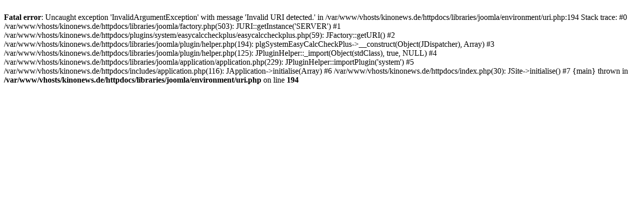

--- FILE ---
content_type: text/html; charset=UTF-8
request_url: http://www.kinonews.de/index.php/gew07-petrov-s-f%20wi23/01/oinnsii%20Petrov's%20Flult%20vom%20Gl%C3%BCck%20%5BGnnsp.3;
body_size: 511
content:
<br />
<b>  Fatal error</b>:  Uncaught exception 'InvalidArgumentException' with message 'Invalid URI detected.' in /var/www/vhosts/kinonews.de/httpdocs/libraries/joomla/environment/uri.php:194
Stack trace:
#0 /var/www/vhosts/kinonews.de/httpdocs/libraries/joomla/factory.php(503): JURI::getInstance('SERVER')
#1 /var/www/vhosts/kinonews.de/httpdocs/plugins/system/easycalccheckplus/easycalccheckplus.php(59): JFactory::getURI()
#2 /var/www/vhosts/kinonews.de/httpdocs/libraries/joomla/plugin/helper.php(194): plgSystemEasyCalcCheckPlus-&gt;__construct(Object(JDispatcher), Array)
#3 /var/www/vhosts/kinonews.de/httpdocs/libraries/joomla/plugin/helper.php(125): JPluginHelper::_import(Object(stdClass), true, NULL)
#4 /var/www/vhosts/kinonews.de/httpdocs/libraries/joomla/application/application.php(229): JPluginHelper::importPlugin('system')
#5 /var/www/vhosts/kinonews.de/httpdocs/includes/application.php(116): JApplication-&gt;initialise(Array)
#6 /var/www/vhosts/kinonews.de/httpdocs/index.php(30): JSite-&gt;initialise()
#7 {main}
  thrown in <b>/var/www/vhosts/kinonews.de/httpdocs/libraries/joomla/environment/uri.php</b> on line <b>194</b><br />
